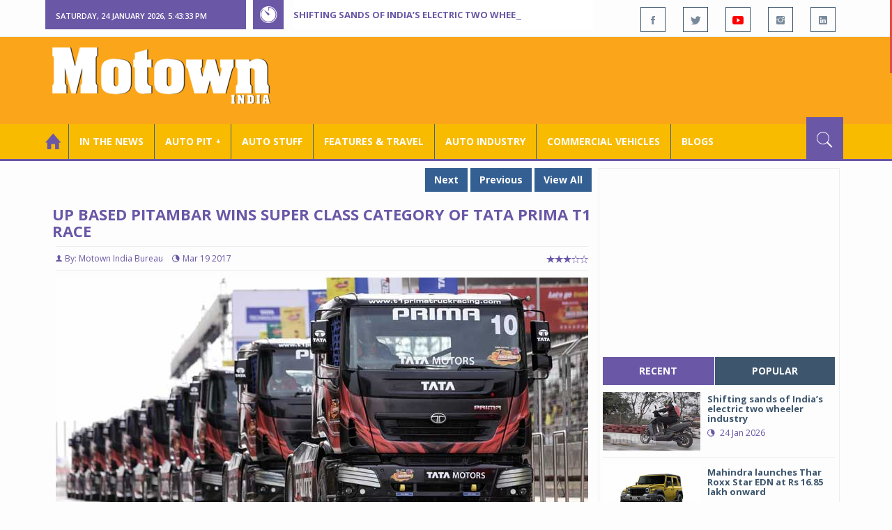

--- FILE ---
content_type: text/html; charset=utf-8
request_url: https://www.motownindia.com/Bureau/MotorSport/547/UP-based-Pitambar-wins-Super-Class-Category-of-Tata-Prima-T1-race-Motown-India-Bureau
body_size: 129464
content:

<!DOCTYPE html>
<html lang="en">
<head><meta charset="utf-8" /><meta http-equiv="X-UA-Compatible" content="IE=edge" /><meta name="viewport" content="width=device-width, initial-scale=1" /><meta property="fb:app_id" content="1578669425795287" /><meta property="fb:pages" content="250813821704477" /><meta id="ctl00_ogTitle" property="og:title" content="UP based Pitambar wins Super Class Category of Tata Prima T1 race" /><meta property="og:site_name" content="MotownIndia.com" /><meta property="og:type" content="article" /><meta property="article:author" content="https://www.facebook.com/MotownIndia" /><meta property="article:publisher" content="https://www.facebook.com/MotownIndia" /><meta property="og:locale" content="en_US" /><meta id="ctl00_ogURL" property="og:url" content="http://www.motownindia.com//Bureau/MotorSport/547/UP-based-Pitambar-wins-Super-Class-Category-of-Tata-Prima-T1-race-Motown-India-Bureau" /><meta id="ctl00_ogDescription" property="og:description" content="Twenty-nine-year-old  UP based truck driver Pitambar won the his first professional truck race, in the Super Class Category of the T1 Prima Truck Racing event" /><meta id="ctl00_ogImage" property="og:image" content="http://MotownIndia.com/images/MotorSport/UP-based-Pitambar-wins-Super-Class-Category-of-Tata-Prima-T1-race-Motown-India-Bureau-1-547.jpg" /><meta id="ctl00_meta_Keywords" name="keywords" content="Tata Motors, Prima Trucks, Tata Motors trucks, T1 Prima Truck Racing Championship, BIC, Buddh International Circuit, Pitambar, T1, Super Class category, truck racing, British Truck racers, European Truck racers" /><meta id="ctl00_meta_Desc" name="description" content="Twenty-nine-year-old  UP based truck driver Pitambar won the his first professional truck race, in the Super Class Category of the T1 Prima Truck Racing event" /><meta id="ctl00_meta_Keyphrase" name="keyphrase" content="Tata Motors, Prima Trucks, Tata Motors trucks, T1 Prima Truck Racing Championship, BIC, Buddh International Circuit, Pitambar, T1, Super Class category, truck racing, British Truck racers, European Truck racers" /><meta id="ctl00_meta_Title" name="Title" content="UP based Pitambar wins Super Class Category of Tata Prima T1 race" /><meta id="ctl00_meta_Subject" name="subject" /><meta name="distribution" content="global" /><meta name="rating" content="General" /><meta name="audience" content="all" /><meta name="revisit-after" content="1 day" /><meta name="robots" content="follow, index" /><meta name="creator" content="Vidya Softwares" /><meta http-equiv="Content-Type" content="text/html; charset=iso-8859-1" />
    <base href='/' />
    
    
    <!-- bootstrap styles-->
    <link href="/themes/css/bootstrap.min.css" rel="stylesheet"/>
    <!-- google font -->
    <link href='https://fonts.googleapis.com/css?family=Open+Sans:400,700,600,800' rel='stylesheet'
        type='text/css'/>
    <!-- ionicons font -->
    <link href="themes/css/ionicons.min.css" rel="stylesheet"/>
    <!-- animation styles -->
    <link rel="stylesheet" href="/themes/css/animate.css" />
    <!-- custom styles -->
    <link href="/themes/css/custom-purple.css" rel="stylesheet" id="style"/>
    <!-- owl carousel styles-->
    <link rel="stylesheet" href="/themes/css/owl.carousel.css"/>
    <link rel="stylesheet" href="/themes/css/owl.transitions.css"/>
    <!-- magnific popup styles -->
    <link rel="stylesheet" href="/themes/css/magnific-popup.css"/>
    <link rel="stylesheet" href="/themes/css/default.css"/>
    <!-- HTML5 Shim and Respond.js IE8 support of HTML5 elements and media queries -->
    <!-- WARNING: Respond.js doesn't work if you view the page via file:// -->
    <!--[if lt IE 9]>
      <script src="https://oss.maxcdn.com/html5shiv/3.7.2/html5shiv.min.js"></script>
      <script src="https://oss.maxcdn.com/respond/1.4.2/respond.min.js"></script>
    <![endif]-->    
    
    <script async src="//pagead2.googlesyndication.com/pagead/js/adsbygoogle.js"></script>

    <script>
        (function (i, s, o, g, r, a, m) {
            i['GoogleAnalyticsObject'] = r; i[r] = i[r] || function () {
                (i[r].q = i[r].q || []).push(arguments)
            }, i[r].l = 1 * new Date(); a = s.createElement(o),
  m = s.getElementsByTagName(o)[0]; a.async = 1; a.src = g; m.parentNode.insertBefore(a, m)
        })(window, document, 'script', 'https://www.google-analytics.com/analytics.js', 'ga');

        ga('create', 'UA-7604601-14', 'auto');
        ga('send', 'pageview');

</script>

    <script async src="https://pagead2.googlesyndication.com/pagead/js/adsbygoogle.js?client=ca-pub-6517814991460929" crossorigin="anonymous"></script>
<title>
	UP based Pitambar wins Super Class Category of Tata Prima T1 race
</title></head>
<body>
    <form name="aspnetForm" method="post" action="/Bureau/MotorSport/547/UP-based-Pitambar-wins-Super-Class-Category-of-Tata-Prima-T1-race-Motown-India-Bureau" onsubmit="javascript:return WebForm_OnSubmit();" id="aspnetForm">
<div>
<input type="hidden" name="__EVENTTARGET" id="__EVENTTARGET" value="" />
<input type="hidden" name="__EVENTARGUMENT" id="__EVENTARGUMENT" value="" />
<input type="hidden" name="__VIEWSTATE" id="__VIEWSTATE" value="/[base64]/[base64]/[base64]/[base64]/[base64]" />
</div>

<script type="text/javascript">
//<![CDATA[
var theForm = document.forms['aspnetForm'];
if (!theForm) {
    theForm = document.aspnetForm;
}
function __doPostBack(eventTarget, eventArgument) {
    if (!theForm.onsubmit || (theForm.onsubmit() != false)) {
        theForm.__EVENTTARGET.value = eventTarget;
        theForm.__EVENTARGUMENT.value = eventArgument;
        theForm.submit();
    }
}
//]]>
</script>


<script src="/WebResource.axd?d=VrcisdeWL2nomg8t8FZL2z1zGyKg5Qp6WN_Hyr_Yj1moCpN34Punilbsgdxj1u2zshv2NE0v-vixY8-cNZ-HnFXGid0tnEQ0ZRW95pjKFmk1&amp;t=638901284248157332" type="text/javascript"></script>


<script src="/WebResource.axd?d=l5-HPGhP7ysMTEcDC4kldrR47ZU8Bl24nzELO8BoAUd88gA3GFm7KMcXxoKhslIFeIjn5BjYDhXVUS9FnzdPU7Rynog8o2PbPtGnahoMjpI1&amp;t=638901284248157332" type="text/javascript"></script>
<script type="text/javascript">
//<![CDATA[
function WebForm_OnSubmit() {
if (typeof(ValidatorOnSubmit) == "function" && ValidatorOnSubmit() == false) return false;
return true;
}
//]]>
</script>

<div>

	<input type="hidden" name="__VIEWSTATEGENERATOR" id="__VIEWSTATEGENERATOR" value="898534C2" />
	<input type="hidden" name="__SCROLLPOSITIONX" id="__SCROLLPOSITIONX" value="0" />
	<input type="hidden" name="__SCROLLPOSITIONY" id="__SCROLLPOSITIONY" value="0" />
</div>
    
    <div class="wrapper">
        
        <div class="header-toolbar">
            <div class="container">
                <div class="row">
                    <div class="col-md-16 text-uppercase">
                        <div class="row">
                            <div class="col-xs-16 col-sm-4">
                                <div class="row">
                                    
                                    <div id="time-date" style="text-align: left; background-color: #6A57A6; padding: 15px 0px 12px 15px"
                                        class="col-xs-16 col-sm-8 col-lg-16">
                                    </div>
                                </div>
                            </div>
                            <div class="col-sm-7 col-xs-16">
                                
                                <div class="col-sm-16 hot-news hidden-xs">
                                    <div class="row">
                                        <div class="col-sm-15">
                                            <span class="ion-ios7-timer icon-news pull-left"></span>
                                            <ul id="js-news" class="js-hidden">
                                                
                                                        <li class="news-item"><a href='Bureau/Auto-Industry/3785/Shifting-sands-of-Indias-electric-two-wheeler-industry-Srinjoy-Bal-Inputs-Roy-Punnoose-Tharyan' title='Shifting sands of India’s electric two wheeler industry'>
                                                            Shifting sands of India’s electric two wheeler industry</a></li>
                                                    
                                                        <li class="news-item"><a href='Bureau/Auto-Pit-Cars/2715/Mahindra-launches-Thar-Roxx-Star-EDN-at-Rs-1685-lakh-onward-Roy-Punnoose-Tharyan' title='Mahindra launches Thar Roxx Star EDN at Rs 16.85 lakh onward'>
                                                            Mahindra launches Thar Roxx Star EDN at Rs 16.85 lakh onward</a></li>
                                                    
                                                        <li class="news-item"><a href='Bureau/Auto-Pit-Cars/2714/Citroen-20-translates-customer-signals-into-rapid-portfolio-action-Adiba-Nasir' title='Citroen 2.0 translates customer signals into rapid portfolio action'>
                                                            Citroen 2.0 translates customer signals into rapid portfolio action</a></li>
                                                    
                                                        <li class="news-item"><a href='Bureau/Features-and-Travel/798/Castrol-India-film-Har-Boond-Mein-Desh-Ki-Raftaar-focuses-on-progress-Motown-India-Bureau' title='Castrol India film ‘Har Boond Mein Desh Ki Raftaar’ focuses on progress'>
                                                            Castrol India film ‘Har Boond Mein Desh Ki Raftaar’ focuses on progress</a></li>
                                                    
                                                        <li class="news-item"><a href='Bureau/Auto-Industry/3784/Neolite-ZKW-holds-commemorative-ceremony-of-Pune-lighting-plant-Adiba-Nasir' title='Neolite ZKW holds commemorative ceremony of Pune lighting plant'>
                                                            Neolite ZKW holds commemorative ceremony of Pune lighting plant</a></li>
                                                    
                                                        <li class="news-item"><a href='Bureau/Auto-Pit-Cars/2713/Select-Cars-hosts-exclusive-private-preview-of-Ferrari-296-Speciale-A-Roy-Punnoose-Tharyan' title='Select Cars hosts exclusive private preview of Ferrari 296 Speciale A '>
                                                            Select Cars hosts exclusive private preview of Ferrari 296 Speciale A </a></li>
                                                    
                                                        <li class="news-item"><a href='Bureau/Commercial-Vehicles/2037/Tata-Motors-Passenger-Vehicles-expands-Xpres-portfolio-Adiba-Nasir' title='Tata Motors Passenger Vehicles expands Xpres portfolio '>
                                                            Tata Motors Passenger Vehicles expands Xpres portfolio </a></li>
                                                    
                                                        <li class="news-item"><a href='Bureau/Auto-Pit-Cars/2712/Volkswagen-commences-local-assembly-of-Tayron-R-Line-in-India-Adiba-Nasir' title='Volkswagen commences local assembly of Tayron R-Line in India'>
                                                            Volkswagen commences local assembly of Tayron R-Line in India</a></li>
                                                    
                                                        <li class="news-item"><a href='Bureau/Auto-Stuff/311/Continentals-new-off-road-tyre-CrossContact-AT-hits-Indian-roads-Adiba-Nasir' title='Continental’s new off-road tyre, CrossContact A/T&#178; hits Indian roads'>
                                                            Continental’s new off-road tyre, CrossContact A/T² hits Indian roads</a></li>
                                                    
                                                        <li class="news-item"><a href='Bureau/Commercial-Vehicles/2036/Mahindra-Tractors-unveils-Tricolour-inspired-limited-edition-tractors-Adiba-Nasir' title='Mahindra Tractors unveils Tricolour inspired limited-edition tractors'>
                                                            Mahindra Tractors unveils Tricolour inspired limited-edition tractors</a></li>
                                                    
                                            </ul>                                           
                                        </div>
                                    </div>
                                </div>
                            </div>
                            <div class="col-sm-5 f-social  wow fadeInDown animated" data-wow-delay="1s" data-wow-offset="10">
                                <ul class="list-inline pull-right">
                                    <li><a href="https://www.facebook.com/MotownIndia" title='Motown India on Facebook' target="_blank"><span class="ion-social-facebook"></span></a></li>
                                    <li><a href="https://twitter.com/MotownIndia" title='Motown India on Twitter' target="_blank"><span class="ion-social-twitter"></span></a></li>
                                    <li><a href="https://www.youtube.com/c/motownindia?sub_confirmation=1" title="Motown India on YouTube" target="_blank"><span style="color:#f00" class="ion-social-youtube"></span></a></li>
                                    <li><a href="https://www.instagram.com/motown_india/" title="Motown India on Instagram" target="_blank"><span class="ion-social-instagram"></span></a></li>                                    
                                    
                                    <li><a href="https://www.linkedin.com/company/motown-india" title="Motown India on LinkedIn" target="_blank"><span class="ion-social-linkedin"></span></a></li>
                                </ul>
                            </div>
                        </div>
                    </div>
                </div>
            </div>
        </div>
        
        
        <div class="sticky-header">
            
            <div class="container header">
                <div class="row">
                    <div class="col-sm-5 col-md-5 col-xs-16 wow fadeInUpLeft animated">
                        <a class="navbar-brand2" href="" title="MotownIndia"><img src='themes/images/general/motown-india-logo.png' 
                        alt='Motown India Logo' class="img-responsive" /></a></div>
                    <div class="col-md-11  hidden-xs text-right" style="padding:5px;">
                        
                      
<div id="ctl00_Panel_GoogleAdTop728x90">
	
<!-- Motown 728x90 -->
<ins class="adsbygoogle"
     style="display:inline-block;width:728px;height:90px"
     data-ad-client="ca-pub-6517814991460929"
     data-ad-slot="3165351491"></ins>
<script>
    (adsbygoogle = window.adsbygoogle || []).push({});
</script>


</div>
</div>
                </div>
            </div>
            
            
            <div class="nav-search-outer">
                
                <nav class="navbar navbar-inverse" role="navigation">
        <div class="container">
          <div class="row">
            <div class="col-sm-16"> <a href="javascript:void();" class="toggle-search pull-right"><span class="ion-ios7-search"></span></a>
              <div class="navbar-header">
                <button type="button" class="navbar-toggle collapsed" data-toggle="collapse" data-target="#navbar-collapse"> <span class="sr-only">Toggle navigation</span> <span class="icon-bar"></span> <span class="icon-bar"></span> <span class="icon-bar"></span> </button>
              </div>
              <div class="collapse navbar-collapse" id="navbar-collapse">
                <ul class="nav navbar-nav text-uppercase main-nav ">
                  <li class="active"><a href="/"><div style="font-size:30px; padding:-5px; margin:-5px"> <span class="ion-home"></span></div></a></li>
                    <li><a href="ViewAllNews/" title='View All In The News - Motown India'>In the News</a></li>
                   
                 <li class="dropdown"><a href="ViewAll_AutoPit.aspx" class="dropdown-toggle" data-toggle="dropdown" title='View All Auto-Pit - Motown India'>Auto Pit &#65516;</a>
                        <ul class="dropdown-menu text-capitalize" role="menu">
                            <li><a href="Bureau/Auto-Pit-Cars/View" title='View All Auto-Pit Cars - Motown India'>Auto Pit Cars</a></li>
                            <li><a href="Bureau/Auto-Pit-Bikes/View" title='View All Auto-Pit Bikes - Motown India'>Auto Pit Bikes</a></li>
                        </ul>
                    </li>                     
                    <li><a href="Bureau/Auto-Stuff/View" title="Auto Stuff by Motown India">Auto Stuff</a></li>
                    

                   
                    <li><a href="Bureau/Features-and-Travel/View" title="Features &amp; Travel by Motown India">
                        Features &amp; Travel</a></li>
                    <li><a href="Bureau/Auto-Industry/View" title="AUTO INDUSTRY by Motown India">
                        AUTO INDUSTRY</a></li>
                    <li><a href="Bureau/Commercial-Vehicles/View" title="COMMERCIAL VEHICLES by Motown India">
                        COMMERCIAL VEHICLES</a></li>
                    <li><a href="Bureau/Blogs" title="Blogs">Blogs</a></li>
                    
                          
                </ul>
              </div>
            </div>
          </div>
        </div>
        
        
        
        <div class="search-container ">
          <div id="ctl00_PanelSearch" class="container" onkeypress="javascript:return WebForm_FireDefaultButton(event, &#39;ctl00_btnSearch&#39;)">
	            
              <input name="ctl00$searchbar" type="text" id="ctl00_searchbar" placeholder="Type &amp; Hit Enter to Search MotownIndia..." autocomplete="off" />
              <input type="submit" name="ctl00$btnSearch" value="Search" id="ctl00_btnSearch" class="hidden" />
          
</div>
        </div>        
         
      </nav>
                
            </div>
            
        </div>
        
        
        <div class="container ">
            <div class="row ">    
                        <div class="col-sm-16 col-md-16 col-lg-16 col-xs-16">
                    
                <div class="col-sm-16 col-md-11 col-lg-11 col-xs-16">
                    
  <div class="col-sm-16">
       <div class="row">
        
        <div class="sec-topic col-sm-16 " data-wow-delay="0.5s">
         <div class="row">
         
             <input type="hidden" name="ctl00$FullPanel$Working$hdnCategory" id="ctl00_FullPanel_Working_hdnCategory" />
             <input type="hidden" name="ctl00$FullPanel$Working$hdnPageId" id="ctl00_FullPanel_Working_hdnPageId" />
    <div class="pull-right">
      <a href='Bureau/MotorSport/671/MotoGP-champ-Mrquez-gets-behind-the-wheels-of-an-F1-car-Motown-India-Bureau' title='MotoGP champ M&#225;rquez gets behind the wheels of an F1 car' class='Tag'>Next</a> <a href='Bureau/MotorSport/546/Tata-Motors-to-showcase-new-1000-bhp-Prima-Race-Truck-during-T1race-Motown-India-Bureau' title='Tata Motors to showcase new 1000 bhp Prima Race Truck during T1race' class='Tag'>Previous</a> <a href='Bureau/MotorSport/View' title='View All - Motown India' class='Tag'>View All</a></div>
      <div class="clearfix"></div>
                  
         <h1>UP based Pitambar wins Super Class Category of Tata Prima T1 race</h1>
          <h3></h3>
          <div class="col-sm-16 sec-info NewsDetails col-lg-16 col-xs-16 col-md-16 banner-outer">           
          
           <div class="text-danger sub-info-bordered">
            <div class='author'><span class='ion-person icon'></span>By: Motown India Bureau</div>
            <div class="time"><span class="ion-android-data icon"></span>Mar 19 2017</div>
            
            <div class="stars"><span class='ion-ios7-star'></span><span class='ion-ios7-star'></span><span class='ion-ios7-star'></span><span 
                        class='ion-ios7-star-outline'></span><span class='ion-ios7-star-outline'></span></div>
           </div>
           
           
           <div id="ctl00_FullPanel_Working_repNewsDetails_ctl00_Panel_Bureau">
	
           <p>
             <div id="sync3" class="owl-carousel"></div>
           <div id="ctl00_FullPanel_Working_repNewsDetails_ctl00_Img1Tag" class="text-center"><img 
            src='images/MotorSport/UP-based-Pitambar-wins-Super-Class-Category-of-Tata-Prima-T1-race-Motown-India-Bureau-1-547.jpg' alt='Trucks lined up for the race' class=' Margin5 img-responsive' 
            title='Trucks lined up for the race' /></div>          
            <div><p><p class="MsoNoSpacing" style="text-align:justify">Twenty-nine-year-old&nbsp; UP based truck driver Pitambar won the his
first professional truck race, in the Super Class Category of the T1 Prima
Truck Racing Championship, Season 4. Shivnihal Singh (40 years) also of UP and
Gurujant Singh (33 years old) of UP, were second and third respectively and
were among the 10 drivers who made it to the finals of the Super Class
category. </p>

<p class="MsoNoSpacing" style="text-align:justify">Mohabat Singh of Rajasthan
clocked the fastest lap @ 1:50.677, while first place Pitambar’s fastest lap was
@ 1:50.950.&nbsp; </p>

<p class="MsoNoSpacing" style="text-align:justify">The current Indian competitors
were selected through the second edition of one of the most comprehensive
motorsports driver training and selection programme, for Indian drivers called
the T1 Racer Program (TRP).&nbsp;</p></p></div>  
            <div></div>
            </p>

            
             <div style='display:block;'>
            <!-- Bureau Panel Ad -->
            <div class="clearfix"></div>
                 <ins class="adsbygoogle" style="display:block" data-ad-client="ca-pub-6517814991460929" data-ad-slot="9211885090" 
    data-ad-format="auto"></ins>
<script>(adsbygoogle = window.adsbygoogle || []).push({});</script>
            <p>
           <div id="ctl00_FullPanel_Working_repNewsDetails_ctl00_Div1" class="text-center"><img 
            src='images/MotorSport/UP-based-Pitambar-wins-Super-Class-Category-of-Tata-Prima-T1-race-Motown-India-Bureau-2-547.jpg' alt='Tata officials with Akshay Kumar, Indian film actor, during the race' class=' Margin5 img-responsive' 
            title='Tata officials with Akshay Kumar, Indian film actor, during the race' /></div>          
            <div><p><p class="MsoNoSpacing" style="text-align:justify">Tata Motors formally kicked
off preparations for Season IV, with the second edition of the T1 Racer Programme
(TRP 2.0) in 2016, under a new theme of ‘Junoon-e-Trucking’. TRP 2.0 received
over 1000 applications from all over the country, of which Season 4 presented
10 new shortlisted Indian truck drivers with an opportunity to race at India’s
globally renowned F1 race track. </p>

<p class="MsoNoSpacing" style="text-align:justify">Besides inducting new Indian
drivers to the sport, Season 4 also featured Indian truck drivers from Season
3, competing against each other in a separate race category called Champion
Class.</p>

<p class="MsoNoSpacing" style="text-align:justify">Like in the earlier seasons,
the championship continued to host experienced international drivers
representing six teams under the Pro Class category, with accomplished racers
from FIA’s European Truck Racing Championship (ETRC) competing in the
championship for the very first time. The ETRC was represented by six racers
from the rest of Europe, who competed in the Pro Class category alongside six
British drivers from the British Truck Racing Association (BTRA), who have
raced in T1 since the sporting event was first introduced in 2014.&nbsp; </p>

<p class="MsoNoSpacing" style="text-align:justify">Alongside some edge of the
seat action at T1 2017, Season 4 also hosted some of the country’s most
prominent names from the music and entertainment fraternity. From the Bollywood
superstar Akshay Kumar to Garima Yajnik with her foot-tapping Indo-western
numbers along with vivacious damsel of melody added by Siddharth Mahadevan, KK
and last but not the least the sensational performance by the young superstars
from Saregamapa Little Champs, were few amongst the many other surprises that
T1 season 4 had to offer.</p></p></div>  
            <div></div>
            </p></div>

             <div style='display:none;'>
            <div class="clearfix"></div>
                 <ins class="adsbygoogle" style="display:block" data-ad-client="ca-pub-6517814991460929" data-ad-slot="9211885090" 
    data-ad-format="auto"></ins>
<script>(adsbygoogle = window.adsbygoogle || []).push({});</script>
            <p>
                     
            <div></div>  
            <div></div>
            </p></div>

             <div style='display:none;'>
             <div class="clearfix"></div>
                 <ins class="adsbygoogle" style="display:block" data-ad-client="ca-pub-6517814991460929" data-ad-slot="9211885090" 
    data-ad-format="auto"></ins>
<script>(adsbygoogle = window.adsbygoogle || []).push({});</script>
            <p>
                     
            <div></div>  
            <div></div>
            </p></div>

             <div style='display:none;'>
             <div class="clearfix"></div>
                 <ins class="adsbygoogle" style="display:block" data-ad-client="ca-pub-6517814991460929" data-ad-slot="9211885090" 
    data-ad-format="auto"></ins>
<script>(adsbygoogle = window.adsbygoogle || []).push({});</script>
            <p>
                     
            <div></div>  
            <div></div>
            </p></div>

             <div style='display:none;'>
             <div class="clearfix"></div><ins class="adsbygoogle" style="display:block" data-ad-client="ca-pub-6517814991460929" data-ad-slot="9211885090" 
    data-ad-format="auto"></ins>
<script>(adsbygoogle = window.adsbygoogle || []).push({});</script>
            <p>
                     
            <div></div>  
            <div></div>
            </p></div>

             <div style='display:none;'>
             <div class="clearfix"></div><ins class="adsbygoogle" style="display:block" data-ad-client="ca-pub-6517814991460929" data-ad-slot="9211885090" 
    data-ad-format="auto"></ins>
<script>(adsbygoogle = window.adsbygoogle || []).push({});</script>
            <p>
                     
            <div></div>  
            <div></div>
            </p></div>

             <div style='display:none;'>
             <div class="clearfix"></div><ins class="adsbygoogle" style="display:block" data-ad-client="ca-pub-6517814991460929" data-ad-slot="9211885090" 
    data-ad-format="auto"></ins>
<script>(adsbygoogle = window.adsbygoogle || []).push({});</script>
            <p>
                     
            <div></div>  
            <div></div>
            </p></div>
             <div class="clearfix"></div><br />
           <br />
          
</div>
          
          
          
          
          <div class="clearfix"></div>

          


           <h2 class="FollowHead">FOLLOW US ON </h2>
           <div class="form-horizontal ">
           
           <div class=" btn-toolbar">
           
           <div class="btn-group ">
           <a href="https://www.facebook.com/MotownIndia" title='Motown India on Facebook' target="_blank"><img src='images/icons/facebook_social.jpg' 
            alt='Motown India on Facebook' /></a></div>
            <div class="btn-group">
            <a href="https://twitter.com/MotownIndia" title='Motown India on Twitter' target="_blank">
              <img src="images/icons/twitter_social.jpg" align="absmiddle" alt='Motown India on Twitter'/></a>
              </div><div class="btn-group">
            <a href="https://www.linkedin.com/company/motown-india" title="Motown India on LinkedIn" target="_blank">
              <img src="images/icons/linkedin_social.jpg" align="absmiddle" alt='Motown India on LinkedIn' /></a></div>
              <div class="btn-group">
              <a href="https://www.youtube.com/c/motownindia" title="Motown India on YouTube" target="_blank">
              <img src="images/icons/youtube_social.jpg" align="absmiddle" alt='Motown India on YouTube'/></a>
           </div></div>
           </div>
          
           <div class="clearfix"></div><br />
           
           <fieldset><legend><span class='Tag TagHead '>Tags <i class=' glyphicon glyphicon-tags'></i></span></legend>  
                    <span class='Tag TagHead'><i class='glyphicon glyphicon-tag'></i></span> <a href='BureauTag/MotorSport/Tata Motors' class='Tag'>Tata Motors</a> <a href='BureauTag/MotorSport/Prima Trucks' class='Tag'> Prima Trucks</a> <a href='BureauTag/MotorSport/Tata Motors trucks' class='Tag'> Tata Motors trucks</a> <a href='BureauTag/MotorSport/T1 Prima Truck Racing Championship' class='Tag'> T1 Prima Truck Racing Championship</a> <a href='BureauTag/MotorSport/BIC' class='Tag'> BIC</a> <a href='BureauTag/MotorSport/Buddh International Circuit' class='Tag'> Buddh International Circuit</a> <a href='BureauTag/MotorSport/Pitambar' class='Tag'> Pitambar</a> <a href='BureauTag/MotorSport/T1' class='Tag'> T1</a> <a href='BureauTag/MotorSport/Super Class category' class='Tag'> Super Class category</a></fieldset>

           <div class="clearfix"></div>
           
          
           <hr>
          </div>
          

         
    <div class="pull-right">
      <a href='Bureau/MotorSport/671/MotoGP-champ-Mrquez-gets-behind-the-wheels-of-an-F1-car-Motown-India-Bureau' title='MotoGP champ M&#225;rquez gets behind the wheels of an F1 car' class='Tag'>Next</a> <a href='Bureau/MotorSport/546/Tata-Motors-to-showcase-new-1000-bhp-Prima-Race-Truck-during-T1race-Motown-India-Bureau' title='Tata Motors to showcase new 1000 bhp Prima Race Truck during T1race' class='Tag'>Previous</a> <a href='Bureau/MotorSport/View' title='View All - Motown India' class='Tag'>View All</a></div>
         </div>
        </div>
       <div class="clearfix"></div>
                   
<!-- Motown Responsive -->
<ins class="adsbygoogle"
   style="display:block"
   data-ad-client="ca-pub-6517814991460929"
   data-ad-slot="9211885090"
   data-ad-format="auto"></ins>
<script>
  (adsbygoogle = window.adsbygoogle || []).push({});
</script>
<div class="clearfix"></div>
        <div class="col-sm-16 comments-area">
         <div class="main-title-outer pull-left">
          <div class="main-title">comments (0)</div>           
         </div>

         <div class="col-sm-16 col-md-16 col-xs-16 opinion pull-left">
          
          <div class="text-info">No Comment Available for this Post. Be the first one to comment on this Post.</div>
                  
         </div>
        </div>
        <div class="col-sm-16">
         <div class="main-title-outer pull-left">
          <div class="main-title">leave a comment
         </div>
         <div class="col-xs-16 wow zoomIn animated">
          <div class="comment-form">
          
          <div class=" text-danger text-center "></div>
          
           <div class="row">
            <div class="form-group col-sm-6 name-field">
              <input name="ctl00$FullPanel$Working$textName" type="text" id="ctl00_FullPanel_Working_textName" class="form-control" placeholder="Name*" />             
            </div>
            <div class="form-group col-sm-2">
              <span id="ctl00_FullPanel_Working_reqName" style="color:Red;visibility:hidden;">*</span>
            </div>
            <div class="form-group col-sm-6 email-field">
            <input name="ctl00$FullPanel$Working$textEmail" type="text" id="ctl00_FullPanel_Working_textEmail" class="form-control" placeholder="Email*" pattern="[a-z0-9._%+-]+@[a-z0-9.-]+\.[a-z]{2,4}$" />             
            </div>
             <div class="form-group col-sm-2">
              <span id="ctl00_FullPanel_Working_reqEmail" style="color:Red;display:none;">*</span><span id="ctl00_FullPanel_Working_RegularExpressionValidator1" style="color:Red;display:none;">*</span>
            </div>
            <div class="form-group col-sm-16">
              <textarea name="ctl00$FullPanel$Working$textMessage" rows="8" cols="20" id="ctl00_FullPanel_Working_textMessage" class="form-control" placeholder="Your Message">
</textarea>             
            </div>
             <div class="form-group">
             <div class="col-sm-8">
             <label class="col-sm-8">Security Key: </label>
             <div class="col-sm-8 text-info large bold"><span id="ctl00_FullPanel_Working_lbl_SecurityKey">1328</span></div>
             </div>
               <div class="form-group col-sm-6 name-field">
              <input name="ctl00$FullPanel$Working$textSecurityKey" type="text" id="ctl00_FullPanel_Working_textSecurityKey" class="form-control" placeholder="Type Security Key*" />
            </div>
            <div class="form-group col-sm-2">
              <span id="ctl00_FullPanel_Working_RequiredFieldValidator1" style="color:Red;visibility:hidden;">*</span>
            </div>
             </div>
           </div>
            
           <div class="form-group">
           <input type="submit" name="ctl00$FullPanel$Working$btnSubmit" value="Post Comment" onclick="javascript:WebForm_DoPostBackWithOptions(new WebForm_PostBackOptions(&quot;ctl00$FullPanel$Working$btnSubmit&quot;, &quot;&quot;, true, &quot;Comment&quot;, &quot;&quot;, false, false))" id="ctl00_FullPanel_Working_btnSubmit" class="btn btn-danger" />            
           </div>
          </div>
         </div>
        </div>

       </div>
        <div class="clearfix"></div>
        <input type="hidden" name="ctl00$FullPanel$Working$ad728x90_1$h_Keyword" id="ctl00_FullPanel_Working_ad728x90_1_h_Keyword" value="Bottom_MotorSport" />

<div id="ctl00_FullPanel_Working_ad728x90_1_PanelAd2">
	
<ins class="adsbygoogle"
     style="display:inline-block;width:728px;height:90px"
     data-ad-client="ca-pub-6517814991460929"
     data-ad-slot="3165351491"></ins>
<script>
    (adsbygoogle = window.adsbygoogle || []).push({});
</script>
</div>
        <div class="col-sm-16 related">
        
         <div class="main-title-outer pull-left">
          <div class="main-title">related Posts</div>
         </div>
         <div class="row">
         
          
          <div class="item topic col-md-5 col-sm-5 col-xs-16"> <a href='Bureau/MotorSport/671/MotoGP-champ-Mrquez-gets-behind-the-wheels-of-an-F1-car-Motown-India-Bureau'><img 
            class="img-responsive" src='images/MotorSport/Thumb_MotoGP-champ-Mrquez-gets-behind-the-wheels-of-an-F1-car-Motown-India-Bureau-671.jpg' alt=""/>
           <h4> <a href="Bureau/MotorSport/671/MotoGP-champ-Mrquez-gets-behind-the-wheels-of-an-F1-car-Motown-India-Bureau" title="MotoGP champ Márquez gets behind the wheels of an F1 car"> MotoGP champ Márquez gets behind the wheels of an ...</a></h4>
           <div class="text-danger sub-info-bordered remove-borders">
            <div class="time"><span class="ion-android-data icon"></span>Jun 05 2018</div>
            
            <div class="stars"><span class='ion-ios7-star'></span><span class='ion-ios7-star'></span><span class='ion-ios7-star'></span><span 
                        class='ion-ios7-star'></span><span class='ion-ios7-star-outline'></span></div>
           </div>
           </a> </div>        
           
          <div class="item topic col-md-5 col-sm-5 col-xs-16"> <a href='Bureau/MotorSport/670/Daniel-Abt-wins-BMW-i-Berlin-E-Prix-It-is-1-2-for-Audi-Sport-ABT-Schaeffler-Motown-India-Bureau'><img 
            class="img-responsive" src='images/MotorSport/Thumb_Daniel-Abt-wins-BMW-i-Berlin-E-Prix-It-is-1-2-for-Audi-Sport-ABT-Schaeffler-Motown-India-Bureau-670.jpg' alt=""/>
           <h4> <a href="Bureau/MotorSport/670/Daniel-Abt-wins-BMW-i-Berlin-E-Prix-It-is-1-2-for-Audi-Sport-ABT-Schaeffler-Motown-India-Bureau" title="Daniel Abt wins BMW i Berlin E-Prix; It is 1-2 for Audi Sport ABT Schaeffler"> Daniel Abt wins BMW i Berlin E-Prix; It is 1-2 for...</a></h4>
           <div class="text-danger sub-info-bordered remove-borders">
            <div class="time"><span class="ion-android-data icon"></span>May 19 2018</div>
            
            <div class="stars"><span class='ion-ios7-star'></span><span class='ion-ios7-star'></span><span class='ion-ios7-star'></span><span 
                        class='ion-ios7-star'></span><span class='ion-ios7-star-outline'></span></div>
           </div>
           </a> </div>        
           
          <div class="item topic col-md-5 col-sm-5 col-xs-16"> <a href='Bureau/MotorSport/669/Mercedes-1-2-in-Spanish-Grand-Prix-Lewis-wins-race-Motown-India-Bureau'><img 
            class="img-responsive" src='images/MotorSport/Thumb_Mercedes-1-2-in-Spanish-Grand-Prix-Lewis-wins-race-Motown-India-Bureau-669.jpg' alt=""/>
           <h4> <a href="Bureau/MotorSport/669/Mercedes-1-2-in-Spanish-Grand-Prix-Lewis-wins-race-Motown-India-Bureau" title="Mercedes 1-2 in Spanish Grand Prix, Lewis wins race"> Mercedes 1-2 in Spanish Grand Prix, Lewis wins rac...</a></h4>
           <div class="text-danger sub-info-bordered remove-borders">
            <div class="time"><span class="ion-android-data icon"></span>May 13 2018</div>
            
            <div class="stars"><span class='ion-ios7-star'></span><span class='ion-ios7-star'></span><span class='ion-ios7-star'></span><span 
                        class='ion-ios7-star'></span><span class='ion-ios7-star'></span></div>
           </div>
           </a> </div>        
           
          <div class="item topic col-md-5 col-sm-5 col-xs-16"> <a href='Bureau/MotorSport/668/Mahindra-Racing-receives-special-award-Motown-India-Bureau'><img 
            class="img-responsive" src='images/MotorSport/Thumb_Mahindra-Racing-receives-special-award-Motown-India-Bureau-668.jpg' alt=""/>
           <h4> <a href="Bureau/MotorSport/668/Mahindra-Racing-receives-special-award-Motown-India-Bureau" title="Mahindra Racing receives special award "> Mahindra Racing receives special award </a></h4>
           <div class="text-danger sub-info-bordered remove-borders">
            <div class="time"><span class="ion-android-data icon"></span>May 09 2018</div>
            
            <div class="stars"><span class='ion-ios7-star'></span><span class='ion-ios7-star'></span><span class='ion-ios7-star-outline'></span><span 
                        class='ion-ios7-star-outline'></span><span class='ion-ios7-star-outline'></span></div>
           </div>
           </a> </div>        
           
          <div class="item topic col-md-5 col-sm-5 col-xs-16"> <a href='Bureau/MotorSport/667/Hamilton-wins-2018-Azerbaijan-Grand-Prix-Force-India-is-3rd-Motown-India-Bureau'><img 
            class="img-responsive" src='images/MotorSport/Thumb_Hamilton-wins-2018-Azerbaijan-Grand-Prix-Force-India-is-3rd-Motown-India-Bureau-667.jpg' alt=""/>
           <h4> <a href="Bureau/MotorSport/667/Hamilton-wins-2018-Azerbaijan-Grand-Prix-Force-India-is-3rd-Motown-India-Bureau" title="Hamilton wins 2018 Azerbaijan Grand Prix; Force India is 3rd"> Hamilton wins 2018 Azerbaijan Grand Prix; Force In...</a></h4>
           <div class="text-danger sub-info-bordered remove-borders">
            <div class="time"><span class="ion-android-data icon"></span>Apr 29 2018</div>
            
            <div class="stars"><span class='ion-ios7-star'></span><span class='ion-ios7-star'></span><span class='ion-ios7-star-outline'></span><span 
                        class='ion-ios7-star-outline'></span><span class='ion-ios7-star-outline'></span></div>
           </div>
           </a> </div>        
           
          <div class="item topic col-md-5 col-sm-5 col-xs-16"> <a href='Bureau/MotorSport/666/Afriquia-Merzouga-Rally-2018-Indian-teams-excel-after-Stage-5-PTharyan---Photography-AURELIEN-VIALATTE--WORLD--ASO'><img 
            class="img-responsive" src='images/MotorSport/Thumb_Afriquia-Merzouga-Rally-2018-Indian-teams-excel-after-Stage-5-PTharyan---Photography-AURELIEN-VIALATTE--WORLD--ASO-666.jpg' alt=""/>
           <h4> <a href="Bureau/MotorSport/666/Afriquia-Merzouga-Rally-2018-Indian-teams-excel-after-Stage-5-PTharyan---Photography-AURELIEN-VIALATTE--WORLD--ASO" title="Afriquia Merzouga Rally 2018: Indian teams excel after Stage 5"> Afriquia Merzouga Rally 2018: Indian teams excel a...</a></h4>
           <div class="text-danger sub-info-bordered remove-borders">
            <div class="time"><span class="ion-android-data icon"></span>Apr 21 2018</div>
            
            <div class="stars"><span class='ion-ios7-star'></span><span class='ion-ios7-star'></span><span class='ion-ios7-star-outline'></span><span 
                        class='ion-ios7-star-outline'></span><span class='ion-ios7-star-outline'></span></div>
           </div>
           </a> </div>        
           
          <div class="item topic col-md-5 col-sm-5 col-xs-16"> <a href='Bureau/MotorSport/665/Afriquia-Merzouga-Rally-2018-Juan-Pedrero-of-Sherco-TVS-comes-3rd-in-4th-Stage-Motown-India-Bureau'><img 
            class="img-responsive" src='images/MotorSport/Thumb_Juan-Pedrero-of-Sherco-TVS-comes-in-3rd-in-4th-Stage-of-Afriquia-Merzouga-Rally-Motown-India-Bureau-665.jpg' alt=""/>
           <h4> <a href="Bureau/MotorSport/665/Afriquia-Merzouga-Rally-2018-Juan-Pedrero-of-Sherco-TVS-comes-3rd-in-4th-Stage-Motown-India-Bureau" title=" Afriquia Merzouga Rally 2018: Juan Pedrero of Sherco TVS comes 3rd in 4th Stage  ">  Afriquia Merzouga Rally 2018: Juan Pedrero of She...</a></h4>
           <div class="text-danger sub-info-bordered remove-borders">
            <div class="time"><span class="ion-android-data icon"></span>Apr 20 2018</div>
            
            <div class="stars"><span class='ion-ios7-star'></span><span class='ion-ios7-star'></span><span class='ion-ios7-star'></span><span 
                        class='ion-ios7-star'></span><span class='ion-ios7-star-outline'></span></div>
           </div>
           </a> </div>        
           
          <div class="item topic col-md-5 col-sm-5 col-xs-16"> <a href='Bureau/MotorSport/664/Sherco-TVS-Hero-advance-in-Stage-3-of-Afriquia-Merzouga-Rally-2018-Motown-India-Bureau'><img 
            class="img-responsive" src='images/MotorSport/Thumb_Sherco-TVS-Hero-advance-in-Stage-3-of-Afriquia-Merzouga-Rally-2018-Motown-India-Bureau-664.jpg' alt=""/>
           <h4> <a href="Bureau/MotorSport/664/Sherco-TVS-Hero-advance-in-Stage-3-of-Afriquia-Merzouga-Rally-2018-Motown-India-Bureau" title="Sherco TVS, Hero advance in Stage 3 of Afriquia Merzouga Rally 2018"> Sherco TVS, Hero advance in Stage 3 of Afriquia Me...</a></h4>
           <div class="text-danger sub-info-bordered remove-borders">
            <div class="time"><span class="ion-android-data icon"></span>Apr 18 2018</div>
            
            <div class="stars"><span class='ion-ios7-star'></span><span class='ion-ios7-star'></span><span class='ion-ios7-star'></span><span 
                        class='ion-ios7-star-outline'></span><span class='ion-ios7-star-outline'></span></div>
           </div>
           </a> </div>        
           
          <div class="item topic col-md-5 col-sm-5 col-xs-16"> <a href='Bureau/MotorSport/663/Sherco-TVS-Pedrero-finishes-8th-after-Stage-2-of-Afriquia-Merzouga-Rally-Motown-India-Bureau'><img 
            class="img-responsive" src='images/MotorSport/Thumb_Sherco-TVS-Pedrero-finishes-8th-after-Stage-2-of-Afriquia-Merzouga-Rally-Motown-India-Bureau-663.jpg' alt=""/>
           <h4> <a href="Bureau/MotorSport/663/Sherco-TVS-Pedrero-finishes-8th-after-Stage-2-of-Afriquia-Merzouga-Rally-Motown-India-Bureau" title="Sherco TVS Pedrero finishes 8th after Stage 2 of Afriquia Merzouga Rally"> Sherco TVS Pedrero finishes 8th after Stage 2 of A...</a></h4>
           <div class="text-danger sub-info-bordered remove-borders">
            <div class="time"><span class="ion-android-data icon"></span>Apr 17 2018</div>
            
            <div class="stars"><span class='ion-ios7-star'></span><span class='ion-ios7-star'></span><span class='ion-ios7-star'></span><span 
                        class='ion-ios7-star'></span><span class='ion-ios7-star'></span></div>
           </div>
           </a> </div>        
           
         </div>
        </div>                   
           <div class="clearfix"></div>
<!-- Motown Responsive -->
<ins class="adsbygoogle" style="display:block" data-ad-client="ca-pub-6517814991460929" data-ad-slot="9211885090" 
    data-ad-format="auto"></ins>
<script>(adsbygoogle = window.adsbygoogle || []).push({});</script>
      </div>
      <div class="clearfix"></div>
      </div>
    <div class="clearfix"></div>

                </div>
                
                <div class="col-sm-16 col-md-5 col-lg-5 col-xs-16 right-sec">
                    <div class="bordered">
                        <div class="row ">                            

                            
                            <div class="col-sm-16 bt-space wow fadeInUp animated text-center" data-wow-delay="1s" data-wow-offset="50">
                                
                                             
<div id="ctl00_FullPanel_Panel_AdSide300x250">
	


<!-- Motown 300x250 -->
<ins class="adsbygoogle"
     style="display:inline-block;width:300px;height:250px"
     data-ad-client="ca-pub-6517814991460929"
     data-ad-slot="5560414696"></ins>
<script>
(adsbygoogle = window.adsbygoogle || []).push({});
</script>


</div>       </div>
                            
                            
                            <div class="col-sm-16 bt-space wow fadeInUp animated" data-wow-delay="1s" data-wow-offset="130">
                                <!-- Nav tabs -->
                                <ul class="nav nav-tabs nav-justified " role="tablist">
                                    <li class="active"><a href="#recent" role="tab" data-toggle="tab" title='Recent Posts - Motown India'>recent</a></li>
                                    <li><a href="#popular" role="tab" data-toggle="tab" title='Popular Posts - Motown India'>popular</a></li>
                                    
                                    
                                </ul>
                                <!-- Tab panes -->
                                <div class="tab-content">
                                    <div class="tab-pane " id="popular">
                                        <ul class="list-unstyled">
                                            
                                                    <li><a href="Bureau/Commercial-Vehicles/2024/Propel-Industries-unveils-largest-portfolio-of-next-gen-e--tippers-mobility-solutions-Adiba-Nasir" title='Propel Industries unveils largest portfolio of next-gen e- tippers, mobility solutions '>
                                                        <div class="row">
                                                            <div class="col-sm-8 col-md-7 col-xs-16">
                                                                <img class="img-responsive pull-left" src="https://www.motownindia.com/images/Commercial-Vehicles/Thumb_Propel-Industries-unveils-largest-portfolio-of-next-gen-e--tippers-mobility-solutions-Adiba-Nasir-2024.jpg"
                                                                    width="164" height="152" alt='Propel Industries unveils largest portfolio of next-gen e- tippers, mobility solutions '/>
                                                            </div>
                                                            <div class="col-sm-8 col-md-9 col-xs-16">
                                                                <h4>
                                                                    Propel Industries unveils largest portfolio of next-gen e- t...
                                                                </h4>
                                                                <div class="text-danger sub-info">
                                                                    <div class="time">
                                                                        <span class="ion-android-data icon"></span>
                                                                        11 Dec 2025</div>                                                                    
                                                                </div>
                                                            </div>
                                                    </a></li>
                                                
                                                    <li><a href="Bureau/Commercial-Vehicles/2023/Schwing-Stetter-India-unveils-Indias-first-56-meter-boom-pump-Adiba-Nasir" title='Schwing Stetter India unveils India&#39;s first 56-meter boom pump'>
                                                        <div class="row">
                                                            <div class="col-sm-8 col-md-7 col-xs-16">
                                                                <img class="img-responsive pull-left" src="https://www.motownindia.com/images/Commercial-Vehicles/Thumb_Schwing-Stetter-India-unveils-Indias-first-56-meter-boom-pump-Adiba-Nasir-2023.jpg"
                                                                    width="164" height="152" alt='Schwing Stetter India unveils India&#39;s first 56-meter boom pump'/>
                                                            </div>
                                                            <div class="col-sm-8 col-md-9 col-xs-16">
                                                                <h4>
                                                                    Schwing Stetter India unveils India's first 56-meter boom pu...
                                                                </h4>
                                                                <div class="text-danger sub-info">
                                                                    <div class="time">
                                                                        <span class="ion-android-data icon"></span>
                                                                        11 Dec 2025</div>                                                                    
                                                                </div>
                                                            </div>
                                                    </a></li>
                                                
                                                    <li><a href="Bureau/Commercial-Vehicles/2022/TIL-Limited-unveils-3-game-changing-material-handling-products-at-EXCON-2025-Adiba-Nasir" title='TIL Limited unveils 3 game-changing material handling products at EXCON 2025'>
                                                        <div class="row">
                                                            <div class="col-sm-8 col-md-7 col-xs-16">
                                                                <img class="img-responsive pull-left" src="https://www.motownindia.com/images/Commercial-Vehicles/Thumb_TIL-Limited-unveils-3-game-changing-material-handling-products-at-EXCON-2025-Adiba-Nasir-2022.jpg"
                                                                    width="164" height="152" alt='TIL Limited unveils 3 game-changing material handling products at EXCON 2025'/>
                                                            </div>
                                                            <div class="col-sm-8 col-md-9 col-xs-16">
                                                                <h4>
                                                                    TIL Limited unveils 3 game-changing material handling produc...
                                                                </h4>
                                                                <div class="text-danger sub-info">
                                                                    <div class="time">
                                                                        <span class="ion-android-data icon"></span>
                                                                        09 Dec 2025</div>                                                                    
                                                                </div>
                                                            </div>
                                                    </a></li>
                                                                                          
                                        </ul>
                                    </div>
                                    <div class="tab-pane active" id="recent">
                                        <ul class="list-unstyled">
                                            
                                                    <li><a href="Bureau/Auto-Industry/3785/Shifting-sands-of-Indias-electric-two-wheeler-industry-Srinjoy-Bal-Inputs-Roy-Punnoose-Tharyan" title='Shifting sands of India’s electric two wheeler industry'>
                                                        <div class="row">
                                                            <div class="col-sm-8  col-md-7 col-xs-16">
                                                                <img class="img-responsive pull-left" src="https://www.motownindia.com/images/Auto-Industry/Thumb_Shifting-sands-of-Indias-electric-two-wheeler-industry-Srinjoy-Bal-Inputs-Roy-Punnoose-Tharyan-3785.jpg"
                                                                    width="164" height="152" alt='Shifting sands of India’s electric two wheeler industry'/>
                                                            </div>
                                                            <div class="col-sm-8  col-md-9 col-xs-16">
                                                                <h4>
                                                                    Shifting sands of India’s electric two wheeler industry</h4>
                                                                <div class="text-danger sub-info">
                                                                    <div class="time">
                                                                        <span class="ion-android-data icon"></span>
                                                                        24 Jan 2026</div>                                                                    
                                                                </div>
                                                            </div>
                                                    </a></li>
                                                
                                                    <li><a href="Bureau/Auto-Pit-Cars/2715/Mahindra-launches-Thar-Roxx-Star-EDN-at-Rs-1685-lakh-onward-Roy-Punnoose-Tharyan" title='Mahindra launches Thar Roxx Star EDN at Rs 16.85 lakh onward'>
                                                        <div class="row">
                                                            <div class="col-sm-8  col-md-7 col-xs-16">
                                                                <img class="img-responsive pull-left" src="https://www.motownindia.com/images/Auto-Pit-Cars/Thumb_Mahindra-launches-Thar-Roxx-Star-EDN-at-Rs-1685-lakh-onward-Roy-Punnoose-Tharyan-2715.jpg"
                                                                    width="164" height="152" alt='Mahindra launches Thar Roxx Star EDN at Rs 16.85 lakh onward'/>
                                                            </div>
                                                            <div class="col-sm-8  col-md-9 col-xs-16">
                                                                <h4>
                                                                    Mahindra launches Thar Roxx Star EDN at Rs 16.85 lakh onward</h4>
                                                                <div class="text-danger sub-info">
                                                                    <div class="time">
                                                                        <span class="ion-android-data icon"></span>
                                                                        23 Jan 2026</div>                                                                    
                                                                </div>
                                                            </div>
                                                    </a></li>
                                                
                                                    <li><a href="Bureau/Auto-Pit-Cars/2714/Citroen-20-translates-customer-signals-into-rapid-portfolio-action-Adiba-Nasir" title='Citroen 2.0 translates customer signals into rapid portfolio action'>
                                                        <div class="row">
                                                            <div class="col-sm-8  col-md-7 col-xs-16">
                                                                <img class="img-responsive pull-left" src="https://www.motownindia.com/images/Auto-Pit-Cars/Thumb_Citroen-20-translates-customer-signals-into-rapid-portfolio-action-Adiba-Nasir-2714.jpg"
                                                                    width="164" height="152" alt='Citroen 2.0 translates customer signals into rapid portfolio action'/>
                                                            </div>
                                                            <div class="col-sm-8  col-md-9 col-xs-16">
                                                                <h4>
                                                                    Citroen 2.0 translates customer signals into rapid portfolio...</h4>
                                                                <div class="text-danger sub-info">
                                                                    <div class="time">
                                                                        <span class="ion-android-data icon"></span>
                                                                        23 Jan 2026</div>                                                                    
                                                                </div>
                                                            </div>
                                                    </a></li>
                                                                                       
                                        </ul>
                                    </div>                                    
                                </div>
                            </div>
                            <hr />
                            
                            
                            
                             
                           <div class="col-sm-16 bt-space wow fadeInUp animated text-center" data-wow-delay="1s" data-wow-offset="50">
                                                                 
                            <!-- Motown 300x250 -->
                               
                               <div id="ctl00_FullPanel_Panel_TechnologyHome">
	
                            <ins class="adsbygoogle"
                                 style="display:inline-block;width:300px;height:250px"
                                 data-ad-client="ca-pub-6517814991460929"
                                 data-ad-slot="5560414696"></ins>
                            <script>
                            (adsbygoogle = window.adsbygoogle || []).push({});
                            </script>
</div>
                            </div>
                            
<div class="bt-space col-sm-16 wow fadeInDown animated" data-wow-delay="0.5s">
    <div class="main-title-outer pull-left">
        <div class="main-title">
            <a href='Bureau/Auto-Stuff/View' class="colorWhite colorMouseOver" title='View All Auto Stuff - Motown India'>
                Auto Stuff</a></div>
    </div>

    <div id="vid-thumbsAuto-Stuff" class="owl-carousel">
        
                <div class="item">
                    <div class="vid-thumb-outer">
                        <a href="Bureau/Auto-Stuff/311/Continentals-new-off-road-tyre-CrossContact-AT-hits-Indian-roads-Adiba-Nasir"
                            title='Continental’s new off-road tyre, CrossContact A/T&#178; hits Indian roads'>
                            <div class="vid-thumb">
                                <img width="1000" height="606" src="https://www.motownindia.com/images/Auto-Stuff/Thumb_Continentals-new-off-road-tyre-CrossContact-AT-hits-Indian-roads-Adiba-Nasir-311.jpg"
                                    class="img-responsive" alt='Continental’s new off-road tyre, CrossContact A/T&#178; hits Indian roads' />
                            </div>
                            <h4>
                                Continental’s new off-road tyre, CrossContact A/T² hits Indi...</h4>
                            <div class="text-danger sub-info-bordered">
                                
                                <div class="time">
                                    <span class="ion-android-data icon"></span>
                                    22 Jan 2026
                                </div>
                            </div>
                        </a>
                        <p class="text-justify">
                            Continental Tires, a leading global tyre manufacturer, marked the Indian launch of its new all-terrain product, the CrossContact A/T², with an adventurous Continental Tires’ Track Day at Dot Goa 4X4. ...
                        </p>
                        <a class="read-more pull-right" href="Bureau/Auto-Stuff/311/Continentals-new-off-road-tyre-CrossContact-AT-hits-Indian-roads-Adiba-Nasir"
                            title='Continental’s new off-road tyre, CrossContact A/T&#178; hits Indian roads'><span>Complete Reading</span></a>
                    </div>
                </div>
            
                <div class="item">
                    <div class="vid-thumb-outer">
                        <a href="Bureau/Auto-Stuff/310/Dylect-kicks-off-Jan-Art-Sale-on-Amazon-for-premium-auto-home-utilities-Adiba-Nasir"
                            title='Dylect kicks off Jan Art Sale on Amazon for premium auto, home utilities'>
                            <div class="vid-thumb">
                                <img width="1000" height="606" src="https://www.motownindia.com/images/Auto-Stuff/Thumb_Dylect-kicks-off-Jan-Art-Sale-on-Amazon-for-premium-auto-home-utilities-Adiba-Nasir-310.jpg"
                                    class="img-responsive" alt='Dylect kicks off Jan Art Sale on Amazon for premium auto, home utilities' />
                            </div>
                            <h4>
                                Dylect kicks off Jan Art Sale on Amazon for premium auto, ho...</h4>
                            <div class="text-danger sub-info-bordered">
                                
                                <div class="time">
                                    <span class="ion-android-data icon"></span>
                                    15 Jan 2026
                                </div>
                            </div>
                        </a>
                        <p class="text-justify">
                            Dylect, one of India’s fastest-growing lifestyle-tech brands and an emerging leader in premium automotive accessories and home utilities, announced its January Art Sale on Amazon. Running tentatively ...
                        </p>
                        <a class="read-more pull-right" href="Bureau/Auto-Stuff/310/Dylect-kicks-off-Jan-Art-Sale-on-Amazon-for-premium-auto-home-utilities-Adiba-Nasir"
                            title='Dylect kicks off Jan Art Sale on Amazon for premium auto, home utilities'><span>Complete Reading</span></a>
                    </div>
                </div>
            
                <div class="item">
                    <div class="vid-thumb-outer">
                        <a href="Bureau/Auto-Stuff/309/Steelbird-Introduces-Base-X-technology-in-Fighter-helmet-for-Rs-5999--Adiba-Nasir"
                            title='Steelbird Introduces Base X technology in Fighter helmet for Rs 5,999/-'>
                            <div class="vid-thumb">
                                <img width="1000" height="606" src="https://www.motownindia.com/images/Auto-Stuff/Thumb_Steelbird-Introduces-Base-X-technology-in-Fighter-helmet-for-Rs-5999--Adiba-Nasir-309.jpg"
                                    class="img-responsive" alt='Steelbird Introduces Base X technology in Fighter helmet for Rs 5,999/-' />
                            </div>
                            <h4>
                                Steelbird Introduces Base X technology in Fighter helmet for...</h4>
                            <div class="text-danger sub-info-bordered">
                                
                                <div class="time">
                                    <span class="ion-android-data icon"></span>
                                    15 Jan 2026
                                </div>
                            </div>
                        </a>
                        <p class="text-justify">
                            Steelbird Hi-Tech announced the launch of Base X, its latest smart riding technology designed to transform the everyday riding experience. Integrated into the Steelbird Fighter helmet range,
                        </p>
                        <a class="read-more pull-right" href="Bureau/Auto-Stuff/309/Steelbird-Introduces-Base-X-technology-in-Fighter-helmet-for-Rs-5999--Adiba-Nasir"
                            title='Steelbird Introduces Base X technology in Fighter helmet for Rs 5,999/-'><span>Complete Reading</span></a>
                    </div>
                </div>
                   
    </div>
    <input type="hidden" name="ctl00$FullPanel$RightNews3$h_Module" id="ctl00_FullPanel_RightNews3_h_Module" value="Auto-Stuff" />
</div>



                            <div class="col-sm-16 bt-space wow fadeInUp animated text-center" data-wow-delay="1s" data-wow-offset="50">
                                                                 
                            <!-- Motown 300x250 -->
                            <ins class="adsbygoogle"
                                 style="display:inline-block;width:300px;height:300px"
                                 data-ad-client="ca-pub-6517814991460929"
                                 data-ad-slot="5560414696"></ins>
                            <script>
                            (adsbygoogle = window.adsbygoogle || []).push({});
                            </script>
                            </div>

                            
                            
                            
                            
                           
                            
                            
<div class="bt-space col-sm-16 hidden-xs wow fadeInDown animated " data-wow-delay="0.5s">
    <div class="main-title-outer pull-left">
        <div class="main-title">
            <a class="colorWhite colorMouseOver" href="ViewAllNews" title='View All - In The News - Motown India'>
                In The News</a></div>
    </div>
    <div class="InTheNewsSlider">
        <ul>
                              
                    <li>
                        <a href='InNews/In The News/2119/Motorcycling-festival-Suzuki-Matsuri-rides-into-Hyderabad-on-Jan-25'
                            title='Motorcycling festival ‘Suzuki Matsuri’ rides into Hyderabad on Jan 25'>
                            Motorcycling festival ‘Suzuki Matsuri’ rides into Hyderabad on Jan 25</a>
                       <div class="text-info small">
                            Date :
                                23 Jan 2026
                        </div>
                    </li>
                                  
                    <li>
                        <a href='InNews/In The News/2118/Tata-Technologies-announces-winners-of-InnoVent-2026'
                            title='Tata Technologies announces winners of InnoVent 2026'>
                            Tata Technologies announces winners of InnoVent 2026</a>
                       <div class="text-info small">
                            Date :
                                23 Jan 2026
                        </div>
                    </li>
                                  
                    <li>
                        <a href='InNews/In The News/2117/Voluntary-recall-of-125cc-hybrid-scooter-models-by-Yamaha'
                            title='Voluntary recall of 125cc hybrid scooter models by Yamaha'>
                            Voluntary recall of 125cc hybrid scooter models by Yamaha</a>
                       <div class="text-info small">
                            Date :
                                23 Jan 2026
                        </div>
                    </li>
                                  
                    <li>
                        <a href='InNews/In The News/2116/Bijliride-celebrates-Republic-Day-with-free-helmets-for-new-riders'
                            title='Bijliride celebrates Republic Day with free helmets for new riders'>
                            Bijliride celebrates Republic Day with free helmets for new riders</a>
                       <div class="text-info small">
                            Date :
                                22 Jan 2026
                        </div>
                    </li>
                                  
                    <li>
                        <a href='InNews/In The News/2115/SIAM-Delhi-Traffic-Police-organise-Road-Safety-Walk-for-school-children'
                            title='SIAM, Delhi Traffic Police organise Road Safety Walk for school children'>
                            SIAM, Delhi Traffic Police organise Road Safety Walk for school children</a>
                       <div class="text-info small">
                            Date :
                                16 Jan 2026
                        </div>
                    </li>
                                  
                    <li>
                        <a href='InNews/In The News/2114/Vega-Auto-Pehnoge-to-Bachoge-campaign-that-demands-helmets-be-worn'
                            title='Vega Auto ‘Pehnoge to Bachoge’ campaign that demands helmets be worn'>
                            Vega Auto ‘Pehnoge to Bachoge’ campaign that demands helmets be worn</a>
                       <div class="text-info small">
                            Date :
                                16 Jan 2026
                        </div>
                    </li>
                                  
                    <li>
                        <a href='InNews/In The News/2113/Roadgrid-raises-Rs-12-crore-in-a-pre-series-A-round'
                            title='Roadgrid raises Rs 12 crore in a pre-series A round'>
                            Roadgrid raises Rs 12 crore in a pre-series A round</a>
                       <div class="text-info small">
                            Date :
                                15 Jan 2026
                        </div>
                    </li>
                                  
                    <li>
                        <a href='InNews/In The News/2112/Ola-Electric-brings-back-Muhurat-Mahotsav-Ahead-of-2026'
                            title='Ola Electric brings back Muhurat Mahotsav Ahead of 2026'>
                            Ola Electric brings back Muhurat Mahotsav Ahead of 2026</a>
                       <div class="text-info small">
                            Date :
                                13 Jan 2026
                        </div>
                    </li>
                                  
                    <li>
                        <a href='InNews/In The News/2111/Mahindra-announces-the-12th-edition-of-Saarthi-Abhiyaan-programme'
                            title='Mahindra announces the 12th edition of ‘Saarthi Abhiyaan’ programme'>
                            Mahindra announces the 12th edition of ‘Saarthi Abhiyaan’ programme</a>
                       <div class="text-info small">
                            Date :
                                13 Jan 2026
                        </div>
                    </li>
                                  
                    <li>
                        <a href='InNews/In The News/2110/Formula-Kartings-Drift-N-Drunch-slated-for-Jan-17-2026'
                            title='Formula Karting’s ‘Drift ’N’ Drunch’ slated for Jan 17, 2026'>
                            Formula Karting’s ‘Drift ’N’ Drunch’ slated for Jan 17, 2026</a>
                       <div class="text-info small">
                            Date :
                                13 Jan 2026
                        </div>
                    </li>
                                  
                    <li>
                        <a href='InNews/In The News/2109/CASE-Construction-Equipment-introduces-CEV-Stage-V-machines-in-Gurugram'
                            title='CASE Construction Equipment introduces CEV Stage V machines in Gurugram'>
                            CASE Construction Equipment introduces CEV Stage V machines in Gurugram</a>
                       <div class="text-info small">
                            Date :
                                13 Jan 2026
                        </div>
                    </li>
                                  
                    <li>
                        <a href='InNews/In The News/2108/BillionE-Mobility-raises-US25-million-in-growth-capital'
                            title='BillionE Mobility raises US$25 million in growth capital'>
                            BillionE Mobility raises US$25 million in growth capital</a>
                       <div class="text-info small">
                            Date :
                                13 Jan 2026
                        </div>
                    </li>
                
                    <li>
                        <img src="../images/motownIndia.jpg" alt="Motown India" />                  
                    </li>
                
        </ul>
    </div>
</div>


                            


                            

                            <div class="col-sm-16 bt-space wow fadeInUp animated text-center" data-wow-delay="1s" data-wow-offset="50">
                                       <!-- Motown Responsive -->
                            <ins class="adsbygoogle"
                                 style="display:block"
                                 data-ad-client="ca-pub-6517814991460929"
                                 data-ad-slot="9211885090"
                                 data-ad-format="auto"></ins>
                            <script>
                                (adsbygoogle = window.adsbygoogle || []).push({});
                            </script>                               
                            <!-- Motown 300x250 -->
                           
                            </div>
                           
<br />
<div class="col-md-16 hidden-xs col-sm-16">
    <h3>
        <a href="https://www.facebook.com/MotownIndia" title='Find us on Facebook'>Find us on
            Facebook </a>
    </h3>
    <iframe src="//www.facebook.com/plugins/likebox.php?href=https%3A%2F%2Fwww.facebook.com%2FMotownIndia&amp;width=347&amp;height=558&amp;colorscheme=light&amp;show_faces=true&amp;header=false&amp;stream=false&amp;show_border=false&amp;appId=542045209275134"
        scrolling="no" frameborder="0" style="border: none; overflow: hidden; width: 347px;
        height: 150px;" allowtransparency="true"></iframe>
</div>

                            <br />
                           
                        </div>
                    </div>
                </div>
                <!-- right sec end -->
                
                
                
                </div>
                <div class="clearfix"></div>
                
            </div>
        </div>
        <!-- data end -->
        
        <footer>
    <div class="top-sec">
      <div class="container ">
        <div class="row match-height-container">
          <div class="col-sm-6 col-md-6 col-xs-16 subscribe-info  wow fadeInDown animated" data-wow-delay="1s" data-wow-offset="40">
            <div class="f-title text-center ">Site Map </div>
            <div class="navbar-header">
                <button type="button" class="navbar-toggle collapsed" data-toggle="collapse" data-target="#navbar-collapse"> <span class="sr-only">Toggle navigation</span> <span class="icon-bar"></span> <span class="icon-bar"></span> <span class="icon-bar"></span> </button>
              </div>
            <div class="collapse navbar-collapse">
            <div class="col-md-8 subscribe-info "> 
            <ul class="nav text-uppercase">           
                <li class="navbar-inverse"><a class="active colorWhite" href="ViewAll_AutoPit.aspx" title='View All Auto Pit - Motown India'>Auto Pit</a></li>                  
                <ul class="nav text-uppercase">                                    
                    <li class="text-center navbar-inverse1"><a class="colorWhite" href="Bureau/Auto-Pit-Cars/View" title='View All Auto-Pit Cars - Motown India'>Cars</a></li>
                    <li class="text-center navbar-inverse1"><a class="colorWhite" href="Bureau/Auto-Pit-Bikes/View" title='View All Auto-Pit Bikes - Motown India'>Bikes</a></li>
                </ul>
                
                <li class="navbar-inverse1"><a class="active colorWhite" href="ViewAllNews/" title='View All In The News - Motown India'>In the News</a></li>
                <li class="navbar-inverse1"><a class="active colorWhite" href="Bureau/Auto-Industry/View" title="AUTO INDUSTRY by Motown India">
                        AUTO INDUSTRY</a></li>
                
                </ul>
            </div>
            <div class="col-md-8">
            <ul class="nav text-uppercase">                                  
                                 
                    <li class="navbar-inverse1"><a class="active colorWhite" href="Bureau/Features-and-Travel/View" title="Features &amp; Travel by Motown India">
                        Features &amp; Travel</a></li>
                <li class="navbar-inverse1"><a class="active colorWhite" href="Bureau/Commercial-Vehicles/View" title="COMMERCIAL VEHICLES by Motown India">
                        COMMERCIAL VEHICLES</a></li>
                <li class="navbar-inverse1"><a class="active colorWhite" href="Bureau/Auto-Stuff/View" title="Auto Stuff by Motown India">Auto Stuff</a></li>
                
                <li class="navbar-inverse1"><a class="active colorWhite" href="Archives.aspx" title='Archives - Motown India'>Archives</a></li>    
                <li class="navbar-inverse1"><a class="active colorWhite" href="Bureau/Blogs" title="Blogs">Blogs</a></li>
                    
                  </ul>
            </div>
            </div>
          </div>

          <div class="col-sm-5 col-md-5 subscribe-info wow fadeInDown animated" data-wow-delay="1s" data-wow-offset="40">
            <div class="row">
              <div class="col-sm-16">
                <div class="f-title">About Us</div>
                <div class="text-justify AboutUsFooter">
                <b>Motown India</b> which started its journey in October 2010 as a print magazine is owned by <b>P.Tharyan</b> promoted <b>Motown Publications Pvt Ltd.</b> <b>Motown</b> is portmanteau of the words <b>Motoring</b> and <b>Town</b>. <br><b>Motown India</b> is present in the digital space through <a href="">www.motownindia.com</a>.<br><b>Motown India</b> has a presence across various social media platforms.<br>                
                  
                
                </div> <br />
                    <div class="f-social white wow fadeInDown animated" data-wow-delay="1s" data-wow-offset="10">
                                <ul class="list-inline white pull-right">
                                    <li><a href="https://www.facebook.com/MotownIndia" title='Motown India on Facebook' target="_blank"><span class="ion-social-facebook"></span></a></li>
                                    <li><a href="https://twitter.com/MotownIndia" title='Motown India on Twitter' target="_blank"><span class="ion-social-twitter"></span></a></li>
                                    <li><a href="https://www.youtube.com/c/motownindia?sub_confirmation=1" title="Motown India on YouTube" target="_blank"><span class="ion-social-youtube"></span></a></li>
                                    <li><a href="https://www.instagram.com/motown_india/" title="Motown India on Instagram" target="_blank"><span class="ion-social-instagram"></span></a></li>                               
                                    <li><a href="https://www.linkedin.com/company/motown-india" title="Motown India on LinkedIn" target="_blank"><span class="ion-social-linkedin"></span></a></li>
                                </ul>
                            </div>
              </div>
           
            </div>
          </div>
          
          <div class="col-sm-5 recent-posts  wow fadeInDown animated" data-wow-delay="1s" data-wow-offset="40">
            <div class="f-title">Contact Us</div>
            <p>For Marketing, Sales and Editorial Contact:<br>editorial@motownindia.com<br>Ph: 9958125645<br><br>Registered Office:<p><b>Motown India</b><br>4058, D-4, Vasant Kunj, <br>Opposite to Fortis hospital <br>New Delhi - 110070<b><br></b></p></p>            
          </div>
        </div>
      </div>
    </div>
    <div class="btm-sec">
      <div class="container">
        <div class="row">
          <div class="col-sm-16">
            <div class="row">
              <div class="col-sm-10 col-xs-16 copyrights text-left wow fadeInDown animated" data-wow-delay="0.5s" data-wow-offset="10">               
                © 2026 MotownIndia - ALL RIGHTS RESERVED
              </div>
              <div class="col-sm-6 col-xs-16 copyrights text-right wow fadeInDown animated" data-wow-delay="0.5s" data-wow-offset="10"><span class="ion-power"></span> POWERED BY - <a href="https://www.vidyasoftwares.com" target="_blank">VIDYA SOFTWARES</a></div>
            </div>
          </div>          
        </div>
      </div>
    </div>
  </footer>
        <!-- Footer end -->        
    </div>
    <!-- wrapper end -->
    
<script type="text/javascript">
//<![CDATA[
var Page_Validators =  new Array(document.getElementById("ctl00_FullPanel_Working_reqName"), document.getElementById("ctl00_FullPanel_Working_reqEmail"), document.getElementById("ctl00_FullPanel_Working_RegularExpressionValidator1"), document.getElementById("ctl00_FullPanel_Working_RequiredFieldValidator1"));
//]]>
</script>

<script type="text/javascript">
//<![CDATA[
var ctl00_FullPanel_Working_reqName = document.all ? document.all["ctl00_FullPanel_Working_reqName"] : document.getElementById("ctl00_FullPanel_Working_reqName");
ctl00_FullPanel_Working_reqName.controltovalidate = "ctl00_FullPanel_Working_textName";
ctl00_FullPanel_Working_reqName.focusOnError = "t";
ctl00_FullPanel_Working_reqName.validationGroup = "Comment";
ctl00_FullPanel_Working_reqName.evaluationfunction = "RequiredFieldValidatorEvaluateIsValid";
ctl00_FullPanel_Working_reqName.initialvalue = "";
var ctl00_FullPanel_Working_reqEmail = document.all ? document.all["ctl00_FullPanel_Working_reqEmail"] : document.getElementById("ctl00_FullPanel_Working_reqEmail");
ctl00_FullPanel_Working_reqEmail.controltovalidate = "ctl00_FullPanel_Working_textEmail";
ctl00_FullPanel_Working_reqEmail.focusOnError = "t";
ctl00_FullPanel_Working_reqEmail.display = "Dynamic";
ctl00_FullPanel_Working_reqEmail.validationGroup = "Comment";
ctl00_FullPanel_Working_reqEmail.evaluationfunction = "RequiredFieldValidatorEvaluateIsValid";
ctl00_FullPanel_Working_reqEmail.initialvalue = "";
var ctl00_FullPanel_Working_RegularExpressionValidator1 = document.all ? document.all["ctl00_FullPanel_Working_RegularExpressionValidator1"] : document.getElementById("ctl00_FullPanel_Working_RegularExpressionValidator1");
ctl00_FullPanel_Working_RegularExpressionValidator1.controltovalidate = "ctl00_FullPanel_Working_textEmail";
ctl00_FullPanel_Working_RegularExpressionValidator1.display = "Dynamic";
ctl00_FullPanel_Working_RegularExpressionValidator1.validationGroup = "Comment";
ctl00_FullPanel_Working_RegularExpressionValidator1.evaluationfunction = "RegularExpressionValidatorEvaluateIsValid";
ctl00_FullPanel_Working_RegularExpressionValidator1.validationexpression = "\\w+([-+.\']\\w+)*@\\w+([-.]\\w+)*\\.\\w+([-.]\\w+)*";
var ctl00_FullPanel_Working_RequiredFieldValidator1 = document.all ? document.all["ctl00_FullPanel_Working_RequiredFieldValidator1"] : document.getElementById("ctl00_FullPanel_Working_RequiredFieldValidator1");
ctl00_FullPanel_Working_RequiredFieldValidator1.controltovalidate = "ctl00_FullPanel_Working_textSecurityKey";
ctl00_FullPanel_Working_RequiredFieldValidator1.focusOnError = "t";
ctl00_FullPanel_Working_RequiredFieldValidator1.validationGroup = "Comment";
ctl00_FullPanel_Working_RequiredFieldValidator1.evaluationfunction = "RequiredFieldValidatorEvaluateIsValid";
ctl00_FullPanel_Working_RequiredFieldValidator1.initialvalue = "";
//]]>
</script>


<script type="text/javascript">
//<![CDATA[

var Page_ValidationActive = false;
if (typeof(ValidatorOnLoad) == "function") {
    ValidatorOnLoad();
}

function ValidatorOnSubmit() {
    if (Page_ValidationActive) {
        return ValidatorCommonOnSubmit();
    }
    else {
        return true;
    }
}
        
theForm.oldSubmit = theForm.submit;
theForm.submit = WebForm_SaveScrollPositionSubmit;

theForm.oldOnSubmit = theForm.onsubmit;
theForm.onsubmit = WebForm_SaveScrollPositionOnSubmit;
//]]>
</script>
</form>
    <div>
        <!-- jQuery -->
        
        <script src="https://code.jquery.com/jquery-1.12.4.min.js"></script>
        <!--jQuery easing-->
        <script src="themes/js/jquery.easing.1.3.js" type="text/javascript"></script>
        <!-- bootstrab js -->
        <script src="themes/js/bootstrap.js" type="text/javascript"></script>
        <!--style switcher-->
        <script src="themes/js/style-switcher.js" type="text/javascript"></script>
        <!--wow animation-->
        <script src="themes/js/wow.min.js" type="text/javascript"></script>
        <!-- time and date -->
        <script src="themes/js/moment.min.js" type="text/javascript"></script>
        <!--news ticker-->
        <script src="themes/js/jquery.ticker.js" type="text/javascript"></script>
        <!-- owl carousel -->
        <script src="themes/js/owl.carousel.js" type="text/javascript"></script>
        <!-- magnific popup -->
        <script src="themes/js/jquery.magnific-popup.js" type="text/javascript"></script>
        
        <!-- calendar-->
        <script src="themes/js/jquery.pickmeup.js" type="text/javascript"></script>
        <!-- go to top -->
        <script src="themes/js/jquery.scrollUp.js" type="text/javascript"></script>
        <!-- scroll bar -->
        <script src="themes/js/jquery.nicescroll.js" type="text/javascript"></script>
        <script src="themes/js/jquery.nicescroll.plus.js" type="text/javascript"></script>
        <!--masonry-->
        <script src="themes/js/masonry.pkgd.js" type="text/javascript"></script>
        <!--media queries to js-->
        <script src="themes/js/enquire.js" type="text/javascript"></script>
        <!--custom functions-->
        <script src="themes/js/custom-fun.js" type="text/javascript"></script>
        <script src="themes/js/jQuery.scrollText.js"></script>
         <script language="javascript" type="text/javascript">
             $(function () {
                 $(".InTheNewsSlider").scrollText({
                     
                 });
             });
     
    </script>
        
    </div>
</body>
</html>

--- FILE ---
content_type: text/html; charset=utf-8
request_url: https://www.google.com/recaptcha/api2/aframe
body_size: 267
content:
<!DOCTYPE HTML><html><head><meta http-equiv="content-type" content="text/html; charset=UTF-8"></head><body><script nonce="OAtNlO6xkW2j4DmRfqiY6w">/** Anti-fraud and anti-abuse applications only. See google.com/recaptcha */ try{var clients={'sodar':'https://pagead2.googlesyndication.com/pagead/sodar?'};window.addEventListener("message",function(a){try{if(a.source===window.parent){var b=JSON.parse(a.data);var c=clients[b['id']];if(c){var d=document.createElement('img');d.src=c+b['params']+'&rc='+(localStorage.getItem("rc::a")?sessionStorage.getItem("rc::b"):"");window.document.body.appendChild(d);sessionStorage.setItem("rc::e",parseInt(sessionStorage.getItem("rc::e")||0)+1);localStorage.setItem("rc::h",'1769276612162');}}}catch(b){}});window.parent.postMessage("_grecaptcha_ready", "*");}catch(b){}</script></body></html>